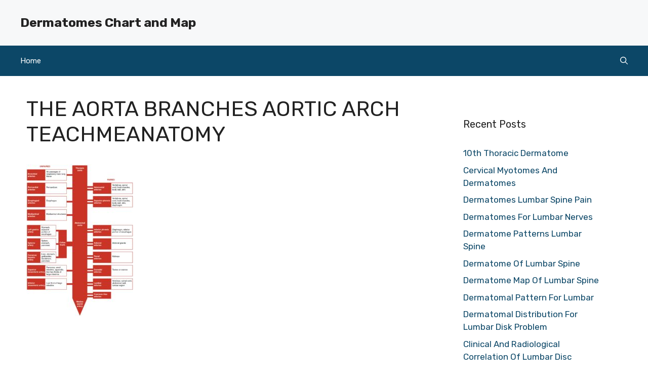

--- FILE ---
content_type: text/css
request_url: https://dermatomes-chart.com/wp-content/plugins/tuxwall/assets/css/custom-style.css?ver=6.9
body_size: -124
content:
.weblist h3.title {
    margin: 0;
	font-family: arial,sans-serif;
}
.weblist h3.title a {
    font-size: 20px;
    line-height: 26px;
    margin-bottom: 0;
	text-decoration:none;
    color: #1a0dab !important;
}
.site-url {
    display: inline-block;
    margin: 0!important;
    font-size: .9em;
}
.data-type {
    color: #959595;
    font-size: 12px;
    margin: 0 !important;
    text-align: center;
}
.site-data .btn {
    width: 100%;
    padding: 3px 0px;
    font-size: .7em;
    color: #fff;
}
.site-data .btn-pageviews{
    background-color: #dfc044;
}
.site-data .bi:before {
    font-weight: 700!important;
    margin-right: 5px;
}
p.added-by {
    margin: 0;
    font-size: .8em;
    color: #999;
}

.btn-purple {
    color: #fff;
    background: #9c27b0 linear-gradient(180deg,#ab47bc,#9c27b0) repeat-x;
    border-color: #9c27b0;
}
.btn-purple a {
    font-size: 14px;
    text-decoration: none;
}